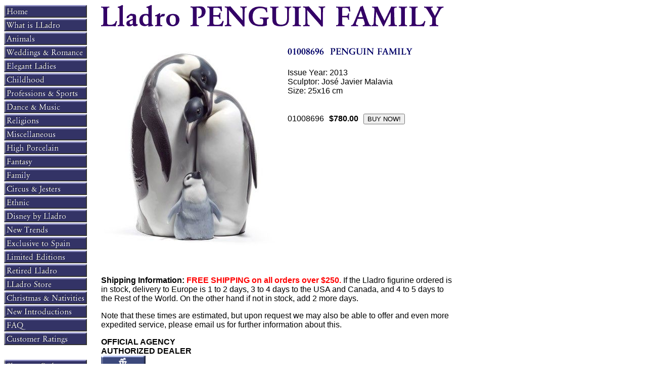

--- FILE ---
content_type: text/html
request_url: https://www.lladrofromspain.com/0pefa.html
body_size: 4384
content:
<!DOCTYPE HTML><html><head>
<link rel="image_src" href="https://s.turbifycdn.com/aah/lladro/08696-penguin-family-26.gif" />
<meta property="og:image" content="https://s.turbifycdn.com/aah/lladro/08696-penguin-family-26.gif" />
<title>01008696  PENGUIN FAMILY </title><META name="description" content="Lladro PENGUIN FAMILY"></head><body bgcolor="#ffffff" background="https://s.turbifycdn.com/aah/lladro/img-11093.gif" link="#0000cc" vlink="#9900ff"><table border="0" cellspacing="0" cellpadding="0"><tr valign="top"><td><map name=17f53695bd2af311><area shape=rect coords="0,2,164,27" href="index.html"><area shape=rect coords="0,29,164,54" href="whatislladro.html"><area shape=rect coords="0,56,164,81" href="animals.html"><area shape=rect coords="0,83,164,108" href="weddings.html"><area shape=rect coords="0,110,164,135" href="h3bellad.html"><area shape=rect coords="0,137,164,162" href="childhood.html"><area shape=rect coords="0,164,164,189" href="professions1.html"><area shape=rect coords="0,191,164,216" href="dance.html"><area shape=rect coords="0,218,164,243" href="religions.html"><area shape=rect coords="0,245,164,270" href="specialstock.html"><area shape=rect coords="0,272,164,297" href="elite.html"><area shape=rect coords="0,299,164,324" href="fantasy.html"><area shape=rect coords="0,326,164,351" href="family.html"><area shape=rect coords="0,353,164,378" href="circusjesters.html"><area shape=rect coords="0,380,164,405" href="ethnic.html"><area shape=rect coords="0,407,164,432" href="disneybylladro.html"><area shape=rect coords="0,434,164,459" href="newtrends.html"><area shape=rect coords="0,461,164,486" href="extosp.html"><area shape=rect coords="0,488,164,513" href="limitededition.html"><area shape=rect coords="0,515,164,540" href="retired.html"><area shape=rect coords="0,542,164,567" href="jbebarshop.html"><area shape=rect coords="0,569,164,594" href="chse20.html"><area shape=rect coords="0,596,164,621" href="newissues2013.html"><area shape=rect coords="0,623,164,648" href="faq.html"><area shape=rect coords="0,650,164,675" href="cusrat.html"><area shape=rect coords="0,704,164,729" href="https://order.store.turbify.net/lladro/cgi-bin/wg-order?lladro"><area shape=rect coords="0,731,164,756" href="info.html"><area shape=rect coords="0,758,164,783" href="nsearch.html"><area shape=rect coords="0,785,164,810" href="ind.html"></map><img src="https://s.turbifycdn.com/aah/lladro/fantasy-30.gif" width="166" height="812" usemap=#17f53695bd2af311 border="0" hspace="0" vspace="0" ismap /></td><td><img src="https://sep.turbifycdn.com/ca/Img/trans_1x1.gif" height="1" width="26" border="0" /></td><td><a href="index.html"><img src="https://s.turbifycdn.com/aah/lladro/01008696-penguin-family-11.gif" width="696" height="63" border="0" hspace="0" vspace="0" /></a><br /><br /><table border="0" cellspacing="0" cellpadding="0" width="696"><tr valign="top"><td width="696"><img src="https://s.turbifycdn.com/aah/lladro/08696-penguin-family-28.gif" width="359" height="393" align="left" border="0" hspace="0" vspace="0" /><img src="https://sep.turbifycdn.com/ca/Img/trans_1x1.gif" height="401" width="10" align="left" border="0" /><img src="https://s.turbifycdn.com/aah/lladro/01008696-penguin-family-12.gif" width="250" height="20" border="0" hspace="0" vspace="0" alt="01008696  PENGUIN FAMILY " /><br /><br /><font size="3" face="sans-serif">Issue Year: 2013 <br>
Sculptor: Jos� Javier Malavia <br>
Size: 25x16 cm<br /><br /><br clear="all" /><form method="POST" action="https://order.store.turbify.net/lladro/cgi-bin/wg-order?lladro+0pefa">01008696<img src="https://sep.turbifycdn.com/ca/Img/trans_1x1.gif" height="1" width="10" border="0" /><b>$780.00</b><img src="https://sep.turbifycdn.com/ca/Img/trans_1x1.gif" height="1" width="10" border="0" /><input name="vwitem" type="hidden" value="0pefa" /><input name="vwcatalog" type="hidden" value="lladro" /><input type="submit" value="BUY NOW!" /><br /><input type="hidden" name=".autodone" value="https://www.lladrofromspain.com/0pefa.html" /></form></font></td></tr></table><table border="0" cellspacing="0" cellpadding="0" width="696"><tr><td><font size="3" face="sans-serif"><p><br /><br /><b>Shipping Information:</b> <b><font color=red> FREE SHIPPING on all orders over $250. </font></b> If the Lladro figurine ordered is in stock, delivery to Europe is 1 to 2 days, 3 to 4 days to the USA and Canada, and 4 to 5 days to the Rest of the World. On the other hand if not in stock, add 2 more days. 
<p> 
Note that these times are estimated, but upon request we may also be able to offer and even more expedited service, please email us for further information about this.<p>
<b>OFFICIAL AGENCY</b><br>
<b>AUTHORIZED DEALER</b><br>
<a href="http://www.lladro.com" target="_blank"><img border=0 src="https://sep.turbifycdn.com/ty/cdn/lladro/Lladrobutton.gif?t=1767625561&"></a>
<br>�Lladro Comercial, S.A.
<br>
GENUINE LLADRO from SPAIN
<p>
Please Remember, that the items exhibited in this website are only a representation of our stock of Lladro figurines. We can get you any Lladro figurine from the current Lladro catalog, and have more than 2000 retired pieces in our inventory. If we do not have your figurine in stock, we will order it from the Lladro main factory in Valencia, Spain. If it is retired and not in our stock we will try and obtain it for you. Hence please feel free to email us with your inquiries at any time. We will promptly get back to you.
<p>
Request information about our products from: <a href="mailto:sales@montinas.com">sales@montinas.com</a>.
<p>
<script type="text/javascript" src="//assets.pinterest.com/js/pinit.js"></script></font></td></tr></table></td></tr></table></body>
<script type="text/javascript">var PAGE_ATTRS = {'storeId': 'lladro', 'itemId': '0pefa', 'isOrderable': '1', 'name': '01008696  PENGUIN FAMILY@', 'salePrice': '780.00', 'listPrice': '780.00', 'brand': '', 'model': '', 'promoted': '', 'createTime': '1767625560', 'modifiedTime': '1767625560', 'catNamePath': 'Animals', 'upc': ''};</script><!-- Google tag (gtag.js) -->  <script async src='https://www.googletagmanager.com/gtag/js?id=G-EDE0T6KBC0'></script><script> window.dataLayer = window.dataLayer || [];  function gtag(){dataLayer.push(arguments);}  gtag('js', new Date());  gtag('config', 'G-EDE0T6KBC0');</script><script> var YStore = window.YStore || {}; var GA_GLOBALS = window.GA_GLOBALS || {}; var GA_CLIENT_ID; try { YStore.GA = (function() { var isSearchPage = (typeof(window.location) === 'object' && typeof(window.location.href) === 'string' && window.location.href.indexOf('nsearch') !== -1); var isProductPage = (typeof(PAGE_ATTRS) === 'object' && PAGE_ATTRS.isOrderable === '1' && typeof(PAGE_ATTRS.name) === 'string'); function initGA() { } function setProductPageView() { PAGE_ATTRS.category = PAGE_ATTRS.catNamePath.replace(/ > /g, '/'); PAGE_ATTRS.category = PAGE_ATTRS.category.replace(/>/g, '/'); gtag('event', 'view_item', { currency: 'USD', value: parseFloat(PAGE_ATTRS.salePrice), items: [{ item_name: PAGE_ATTRS.name, item_category: PAGE_ATTRS.category, item_brand: PAGE_ATTRS.brand, price: parseFloat(PAGE_ATTRS.salePrice) }] }); } function defaultTrackAddToCart() { var all_forms = document.forms; document.addEventListener('DOMContentLoaded', event => { for (var i = 0; i < all_forms.length; i += 1) { if (typeof storeCheckoutDomain != 'undefined' && storeCheckoutDomain != 'order.store.turbify.net') { all_forms[i].addEventListener('submit', function(e) { if (typeof(GA_GLOBALS.dont_track_add_to_cart) !== 'undefined' && GA_GLOBALS.dont_track_add_to_cart === true) { return; } e = e || window.event; var target = e.target || e.srcElement; if (typeof(target) === 'object' && typeof(target.id) === 'string' && target.id.indexOf('yfc') === -1 && e.defaultPrevented === true) { return } e.preventDefault(); vwqnty = 1; if( typeof(target.vwquantity) !== 'undefined' ) { vwqnty = target.vwquantity.value; } if( vwqnty > 0 ) { gtag('event', 'add_to_cart', { value: parseFloat(PAGE_ATTRS.salePrice), currency: 'USD', items: [{ item_name: PAGE_ATTRS.name, item_category: PAGE_ATTRS.category, item_brand: PAGE_ATTRS.brand, price: parseFloat(PAGE_ATTRS.salePrice), quantity: e.target.vwquantity.value }] }); if (typeof(target) === 'object' && typeof(target.id) === 'string' && target.id.indexOf('yfc') != -1) { return; } if (typeof(target) === 'object') { target.submit(); } } }) } } }); } return { startPageTracking: function() { initGA(); if (isProductPage) { setProductPageView(); if (typeof(GA_GLOBALS.dont_track_add_to_cart) === 'undefined' || GA_GLOBALS.dont_track_add_to_cart !== true) { defaultTrackAddToCart() } } }, trackAddToCart: function(itemsList, callback) { itemsList = itemsList || []; if (itemsList.length === 0 && typeof(PAGE_ATTRS) === 'object') { if (typeof(PAGE_ATTRS.catNamePath) !== 'undefined') { PAGE_ATTRS.category = PAGE_ATTRS.catNamePath.replace(/ > /g, '/'); PAGE_ATTRS.category = PAGE_ATTRS.category.replace(/>/g, '/') } itemsList.push(PAGE_ATTRS) } if (itemsList.length === 0) { return; } var ga_cartItems = []; var orderTotal = 0; for (var i = 0; i < itemsList.length; i += 1) { var itemObj = itemsList[i]; var gaItemObj = {}; if (typeof(itemObj.id) !== 'undefined') { gaItemObj.id = itemObj.id } if (typeof(itemObj.name) !== 'undefined') { gaItemObj.name = itemObj.name } if (typeof(itemObj.category) !== 'undefined') { gaItemObj.category = itemObj.category } if (typeof(itemObj.brand) !== 'undefined') { gaItemObj.brand = itemObj.brand } if (typeof(itemObj.salePrice) !== 'undefined') { gaItemObj.price = itemObj.salePrice } if (typeof(itemObj.quantity) !== 'undefined') { gaItemObj.quantity = itemObj.quantity } ga_cartItems.push(gaItemObj); orderTotal += parseFloat(itemObj.salePrice) * itemObj.quantity; } gtag('event', 'add_to_cart', { value: orderTotal, currency: 'USD', items: ga_cartItems }); } } })(); YStore.GA.startPageTracking() } catch (e) { if (typeof(window.console) === 'object' && typeof(window.console.log) === 'function') { console.log('Error occurred while executing Google Analytics:'); console.log(e) } } </script> <script type="text/javascript">
csell_env = 'ue1';
 var storeCheckoutDomain = 'order.store.turbify.net';
</script>

<script type="text/javascript">
  function toOSTN(node){
    if(node.hasAttributes()){
      for (const attr of node.attributes) {
        node.setAttribute(attr.name,attr.value.replace(/(us-dc1-order|us-dc2-order|order)\.(store|stores)\.([a-z0-9-]+)\.(net|com)/g, storeCheckoutDomain));
      }
    }
  };
  document.addEventListener('readystatechange', event => {
  if(typeof storeCheckoutDomain != 'undefined' && storeCheckoutDomain != "order.store.turbify.net"){
    if (event.target.readyState === "interactive") {
      fromOSYN = document.getElementsByTagName('form');
        for (let i = 0; i < fromOSYN.length; i++) {
          toOSTN(fromOSYN[i]);
        }
      }
    }
  });
</script>
<script type="text/javascript">
// Begin Store Generated Code
 </script> <script type="text/javascript" src="https://s.turbifycdn.com/lq/ult/ylc_1.9.js" ></script> <script type="text/javascript" src="https://s.turbifycdn.com/ae/lib/smbiz/store/csell/beacon-a9518fc6e4.js" >
</script>
<script type="text/javascript">
// Begin Store Generated Code
 csell_page_data = {}; csell_page_rec_data = []; ts='TOK_STORE_ID';
</script>
<script type="text/javascript">
// Begin Store Generated Code
function csell_GLOBAL_INIT_TAG() { var csell_token_map = {}; csell_token_map['TOK_SPACEID'] = '2022276099'; csell_token_map['TOK_URL'] = ''; csell_token_map['TOK_STORE_ID'] = 'lladro'; csell_token_map['TOK_ITEM_ID_LIST'] = '0pefa'; csell_token_map['TOK_ORDER_HOST'] = 'order.store.turbify.net'; csell_token_map['TOK_BEACON_TYPE'] = 'prod'; csell_token_map['TOK_RAND_KEY'] = 't'; csell_token_map['TOK_IS_ORDERABLE'] = '1';  c = csell_page_data; var x = (typeof storeCheckoutDomain == 'string')?storeCheckoutDomain:'order.store.turbify.net'; var t = csell_token_map; c['s'] = t['TOK_SPACEID']; c['url'] = t['TOK_URL']; c['si'] = t[ts]; c['ii'] = t['TOK_ITEM_ID_LIST']; c['bt'] = t['TOK_BEACON_TYPE']; c['rnd'] = t['TOK_RAND_KEY']; c['io'] = t['TOK_IS_ORDERABLE']; YStore.addItemUrl = 'http%s://'+x+'/'+t[ts]+'/ymix/MetaController.html?eventName.addEvent&cartDS.shoppingcart_ROW0_m_orderItemVector_ROW0_m_itemId=%s&cartDS.shoppingcart_ROW0_m_orderItemVector_ROW0_m_quantity=1&ysco_key_cs_item=1&sectionId=ysco.cart&ysco_key_store_id='+t[ts]; } 
</script>
<script type="text/javascript">
// Begin Store Generated Code
function csell_REC_VIEW_TAG() {  var env = (typeof csell_env == 'string')?csell_env:'prod'; var p = csell_page_data; var a = '/sid='+p['si']+'/io='+p['io']+'/ii='+p['ii']+'/bt='+p['bt']+'-view'+'/en='+env; var r=Math.random(); YStore.CrossSellBeacon.renderBeaconWithRecData(p['url']+'/p/s='+p['s']+'/'+p['rnd']+'='+r+a); } 
</script>
<script type="text/javascript">
// Begin Store Generated Code
var csell_token_map = {}; csell_token_map['TOK_PAGE'] = 'p'; csell_token_map['TOK_CURR_SYM'] = '$'; csell_token_map['TOK_WS_URL'] = 'https://lladro.csell.store.turbify.net/cs/recommend?itemids=0pefa&location=p'; csell_token_map['TOK_SHOW_CS_RECS'] = 'true';  var t = csell_token_map; csell_GLOBAL_INIT_TAG(); YStore.page = t['TOK_PAGE']; YStore.currencySymbol = t['TOK_CURR_SYM']; YStore.crossSellUrl = t['TOK_WS_URL']; YStore.showCSRecs = t['TOK_SHOW_CS_RECS']; </script> <script type="text/javascript" src="https://s.turbifycdn.com/ae/store/secure/recs-1.3.2.2.js" ></script> <script type="text/javascript" >
</script>
</html>
<!-- html105.prod.store.e1b.lumsb.com Sun Jan 25 04:53:29 PST 2026 -->
